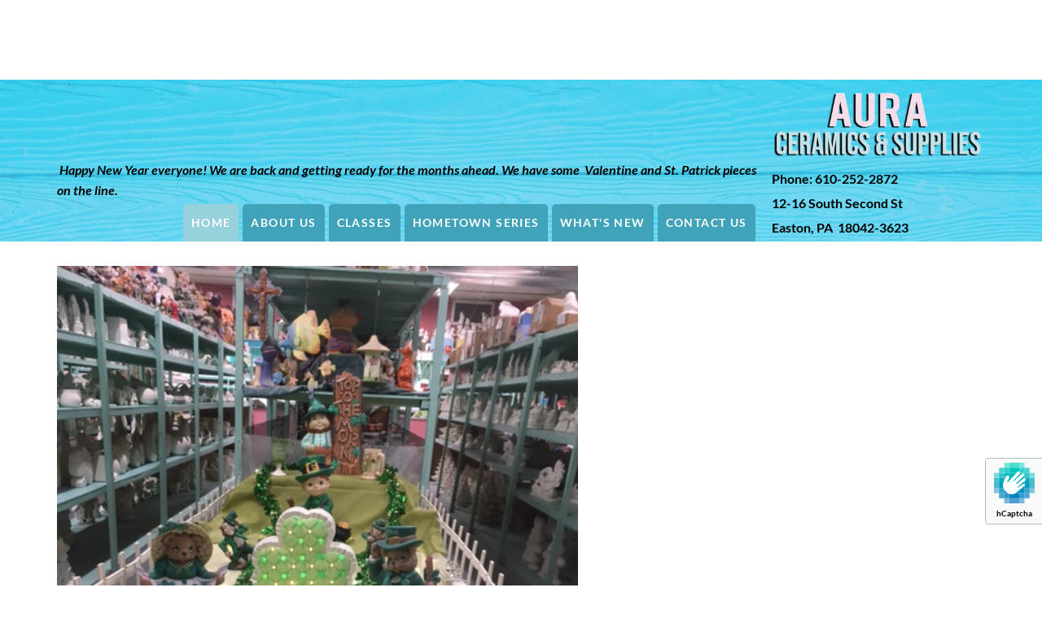

--- FILE ---
content_type: text/plain
request_url: https://www.google-analytics.com/j/collect?v=1&_v=j102&aip=1&a=737306779&t=pageview&_s=1&dl=https%3A%2F%2Fauraceramics.com%2F&ul=en-us%40posix&dt=Ceramics%20%26%20Supplies%2C%20Easton%2C%20PA%20%7C%20Aura%20Ceramics&sr=1280x720&vp=1280x720&_u=YADAAEABCAAAACAAI~&jid=1054149527&gjid=797818741&cid=953495950.1768731235&tid=UA-121550514-1&_gid=1581077202.1768731236&_r=1&_slc=1&z=362091405
body_size: -566
content:
2,cG-3WZ7XKFJZM